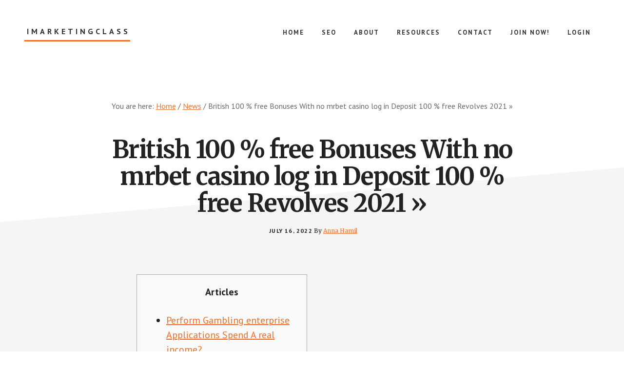

--- FILE ---
content_type: text/html; charset=UTF-8
request_url: https://imarketingclass.com/british-100-free-bonuses-with-no-mrbet-casino-log-in-deposit-100-free-revolves-2021/
body_size: 13002
content:
<!DOCTYPE html><html lang="en-US"><head ><meta charset="UTF-8" /><meta name="viewport" content="width=device-width, initial-scale=1" /><meta name='robots' content='index, follow, max-image-preview:large, max-snippet:-1, max-video-preview:-1' /><style>img:is([sizes="auto" i], [sizes^="auto," i]) { contain-intrinsic-size: 3000px 1500px }</style> <script data-cfasync="false" data-pagespeed-no-defer>var gtm4wp_datalayer_name = "dataLayer";
	var dataLayer = dataLayer || [];</script> <title>British 100 % free Bonuses With no mrbet casino log in Deposit 100 % free Revolves 2021 » - iMarketingClass</title><link rel="canonical" href="https://imarketingclass.com/british-100-free-bonuses-with-no-mrbet-casino-log-in-deposit-100-free-revolves-2021/" /><meta property="og:locale" content="en_US" /><meta property="og:type" content="article" /><meta property="og:title" content="British 100 % free Bonuses With no mrbet casino log in Deposit 100 % free Revolves 2021 » - iMarketingClass" /><meta property="og:description" content="Articles Perform Gambling enterprise Applications Spend A real income? Cash-out Online casino Extra Along with the brand new players, slot machines may offer free spins to help you latest people of several months in order to several months. Casinos commonly use these incentives in order to encourage professionals to play the fresh slot online game [&hellip;]" /><meta property="og:url" content="https://imarketingclass.com/british-100-free-bonuses-with-no-mrbet-casino-log-in-deposit-100-free-revolves-2021/" /><meta property="og:site_name" content="iMarketingClass" /><meta property="article:publisher" content="https://www.facebook.com/RossJonesDOTcom" /><meta property="article:published_time" content="2022-07-16T09:09:21+00:00" /><meta property="article:modified_time" content="2023-02-13T02:09:25+00:00" /><meta property="og:image" content="https://cryptoarmy.io/wp-content/uploads/2018/08/justforex_100_deposit_bonus_201808_cryptoarmyio-600x300.jpg" /><meta name="author" content="Anna Hamil" /><meta name="twitter:card" content="summary_large_image" /><meta name="twitter:label1" content="Written by" /><meta name="twitter:data1" content="Anna Hamil" /><meta name="twitter:label2" content="Est. reading time" /><meta name="twitter:data2" content="4 minutes" /> <script type="application/ld+json" class="yoast-schema-graph">{"@context":"https://schema.org","@graph":[{"@type":"WebPage","@id":"https://imarketingclass.com/british-100-free-bonuses-with-no-mrbet-casino-log-in-deposit-100-free-revolves-2021/","url":"https://imarketingclass.com/british-100-free-bonuses-with-no-mrbet-casino-log-in-deposit-100-free-revolves-2021/","name":"British 100 % free Bonuses With no mrbet casino log in Deposit 100 % free Revolves 2021 » - iMarketingClass","isPartOf":{"@id":"https://imarketingclass.com/#website"},"primaryImageOfPage":{"@id":"https://imarketingclass.com/british-100-free-bonuses-with-no-mrbet-casino-log-in-deposit-100-free-revolves-2021/#primaryimage"},"image":{"@id":"https://imarketingclass.com/british-100-free-bonuses-with-no-mrbet-casino-log-in-deposit-100-free-revolves-2021/#primaryimage"},"thumbnailUrl":"https://cryptoarmy.io/wp-content/uploads/2018/08/justforex_100_deposit_bonus_201808_cryptoarmyio-600x300.jpg","datePublished":"2022-07-16T09:09:21+00:00","dateModified":"2023-02-13T02:09:25+00:00","author":{"@id":"https://imarketingclass.com/#/schema/person/114fe4cf2f1b8cb8e7f7f4672b8beae8"},"breadcrumb":{"@id":"https://imarketingclass.com/british-100-free-bonuses-with-no-mrbet-casino-log-in-deposit-100-free-revolves-2021/#breadcrumb"},"inLanguage":"en-US","potentialAction":[{"@type":"ReadAction","target":["https://imarketingclass.com/british-100-free-bonuses-with-no-mrbet-casino-log-in-deposit-100-free-revolves-2021/"]}]},{"@type":"ImageObject","inLanguage":"en-US","@id":"https://imarketingclass.com/british-100-free-bonuses-with-no-mrbet-casino-log-in-deposit-100-free-revolves-2021/#primaryimage","url":"https://cryptoarmy.io/wp-content/uploads/2018/08/justforex_100_deposit_bonus_201808_cryptoarmyio-600x300.jpg","contentUrl":"https://cryptoarmy.io/wp-content/uploads/2018/08/justforex_100_deposit_bonus_201808_cryptoarmyio-600x300.jpg"},{"@type":"BreadcrumbList","@id":"https://imarketingclass.com/british-100-free-bonuses-with-no-mrbet-casino-log-in-deposit-100-free-revolves-2021/#breadcrumb","itemListElement":[{"@type":"ListItem","position":1,"name":"Home","item":"https://imarketingclass.com/"},{"@type":"ListItem","position":2,"name":"British 100 % free Bonuses With no mrbet casino log in Deposit 100 % free Revolves 2021 »"}]},{"@type":"WebSite","@id":"https://imarketingclass.com/#website","url":"https://imarketingclass.com/","name":"iMarketingClass","description":"Internet Marketing Class","potentialAction":[{"@type":"SearchAction","target":{"@type":"EntryPoint","urlTemplate":"https://imarketingclass.com/?s={search_term_string}"},"query-input":{"@type":"PropertyValueSpecification","valueRequired":true,"valueName":"search_term_string"}}],"inLanguage":"en-US"},{"@type":"Person","@id":"https://imarketingclass.com/#/schema/person/114fe4cf2f1b8cb8e7f7f4672b8beae8","name":"Anna Hamil","image":{"@type":"ImageObject","inLanguage":"en-US","@id":"https://imarketingclass.com/#/schema/person/image/","url":"https://secure.gravatar.com/avatar/6606b6fa41c01e6dac6b89219993f9290bd113783408a140addbcb7ef8bafcb5?s=96&d=mm&r=g","contentUrl":"https://secure.gravatar.com/avatar/6606b6fa41c01e6dac6b89219993f9290bd113783408a140addbcb7ef8bafcb5?s=96&d=mm&r=g","caption":"Anna Hamil"},"description":"Anna is a web design and interactive media student. Connect with Anna on","url":"https://imarketingclass.com/author/anna/"}]}</script> <link rel='dns-prefetch' href='//fonts.googleapis.com' /><link rel="alternate" type="application/rss+xml" title="iMarketingClass &raquo; Feed" href="https://imarketingclass.com/feed/" /><link rel="alternate" type="application/rss+xml" title="iMarketingClass &raquo; Comments Feed" href="https://imarketingclass.com/comments/feed/" /> <script defer src="[data-uri]"></script> <link rel='stylesheet' id='academy-pro-css' href='https://imarketingclass.com/wp-content/cache/autoptimize/css/autoptimize_single_692133f5007c816aed96dbcccf806ed9.css?ver=1.0.3' type='text/css' media='all' /><style id='academy-pro-inline-css' type='text/css'>.single .content .entry-content > p:first-of-type {
			font-size: 26px;
			font-size: 2.6rem;
			letter-spacing: -0.7px;
		}

		

		a,
		h4,
		button.secondary:focus,
		button.secondary:hover,
		input[type="button"].secondary:focus,
		input[type="button"].secondary:hover,
		input[type="reset"].secondary:focus,
		input[type="reset"].secondary:hover,
		input[type="submit"].secondary:focus,
		input[type="submit"].secondary:hover,
		.button.secondary:focus,
		.button.secondary:hover,
		.menu > .highlight > a:hover,
		.site-title a:focus,
		.site-title a:hover,
		.entry-title a:focus,
		.entry-title a:hover,
		.genesis-nav-menu a:focus,
		.genesis-nav-menu a:hover,
		.genesis-nav-menu .current-menu-item > a,
		.genesis-nav-menu .sub-menu .current-menu-item > a:focus,
		.genesis-nav-menu .sub-menu .current-menu-item > a:hover,
		.genesis-responsive-menu .genesis-nav-menu a:focus,
		.genesis-responsive-menu .genesis-nav-menu a:hover,
		.gs-faq button:focus,
		.gs-faq button:hover,
		.gs-faq button.gs-faq--expanded:focus,
		.entry-footer .entry-meta .entry-categories a:focus,
		.entry-footer .entry-meta .entry-categories a:hover,
		.entry-footer .entry-meta .entry-tags a:focus,
		.entry-footer .entry-meta .entry-tags a:hover,
		.entry-footer .entry-meta .entry-terms a:focus,
		.entry-footer .entry-meta .entry-terms a:hover,
		.sidebar a:not(.button):focus,
		.sidebar a:not(.button):hover,
		.sp-icon-accent,
		.sub-menu-toggle:focus,
		.sub-menu-toggle:hover {
			color: #ed702b;
		}

		button,
		input[type="button"],
		input[type="reset"],
		input[type="submit"],
		.button {
			background-color: #ed702b;
		}

		.enews-widget::after {
			background: #ed702b;
		}

		.academy-top-banner,
		.enews-widget input[type="submit"],
		.sidebar .enews-widget input[type="submit"] {
			background-color: #ed702b;
		}

		a.more-link.button.text:focus,
		a.more-link.button.text:hover,
		button.text:focus,
		button.text:hover,
		input[type="button"].text:focus,
		input[type="button"].text:hover,
		input[type="reset"].text:focus,
		input[type="reset"].text:hover,
		input[type="submit"].text:focus,
		input[type="submit"].text:hover,
		.button.text:focus,
		.button.text:hover,
		.comment-reply-link:focus,
		.comment-reply-link:hover,
		.footer-cta::before,
		.menu-toggle:focus,
		.menu-toggle:hover,
		.menu > .highlight > a:focus,
		.menu > .highlight > a:hover {
			border-color: #ed702b;
			color: #ed702b;
		}

		a.more-link.button.text,
		button.secondary,
		button.text,
		input[type="button"].secondary,
		input[type="reset"].secondary,
		input[type="submit"].secondary,
		input:focus,
		input[type="button"].text,
		input[type="reset"].text,
		input[type="submit"].text,
		textarea:focus,
		.archive-pagination a:focus,
		.archive-pagination a:hover,
		.archive-pagination .active a,
		.button.secondary,
		.button.text,
		.comment-reply-link,
		.entry-footer .entry-meta .entry-categories a,
		.entry-footer .entry-meta .entry-tags a,
		.entry-footer .entry-meta .entry-terms a,
		.genesis-responsive-menu .genesis-nav-menu .sub-menu a:focus,
		.genesis-responsive-menu .genesis-nav-menu .sub-menu a:hover,
		.gravatar-wrap::before,
		.menu-toggle,
		.menu > .highlight > a,
		.pricing-table .featured,
		.single-featured-image::before,
		.site-title a,
		.site-title a:focus,
		.site-title a:hover {
			border-color: #ed702b;
		}

		a.button:focus,
		a.button:hover,
		button:focus,
		button:hover,
		input[type="button"]:focus,
		input[type="button"]:hover,
		input[type="reset"]:focus,
		input[type="reset"]:hover,
		input[type="submit"]:focus,
		input[type="submit"]:hover,
		.archive-pagination li a:focus,
		.archive-pagination li a:hover,
		.archive-pagination .active a,
		.button:focus,
		.button:hover,
		.enews-widget input[type="submit"]:focus,
		.enews-widget input[type="submit"]:hover,
		.sidebar .enews-widget input[type="submit"]:focus,
		.sidebar .enews-widget input[type="submit"]:hover {
			background-color: #ed702b;
		}</style><style id='wp-emoji-styles-inline-css' type='text/css'>img.wp-smiley, img.emoji {
		display: inline !important;
		border: none !important;
		box-shadow: none !important;
		height: 1em !important;
		width: 1em !important;
		margin: 0 0.07em !important;
		vertical-align: -0.1em !important;
		background: none !important;
		padding: 0 !important;
	}</style><link rel='stylesheet' id='wp-block-library-css' href='https://imarketingclass.com/wp-includes/css/dist/block-library/style.min.css?ver=6.8.3' type='text/css' media='all' /><style id='classic-theme-styles-inline-css' type='text/css'>/*! This file is auto-generated */
.wp-block-button__link{color:#fff;background-color:#32373c;border-radius:9999px;box-shadow:none;text-decoration:none;padding:calc(.667em + 2px) calc(1.333em + 2px);font-size:1.125em}.wp-block-file__button{background:#32373c;color:#fff;text-decoration:none}</style><style id='global-styles-inline-css' type='text/css'>:root{--wp--preset--aspect-ratio--square: 1;--wp--preset--aspect-ratio--4-3: 4/3;--wp--preset--aspect-ratio--3-4: 3/4;--wp--preset--aspect-ratio--3-2: 3/2;--wp--preset--aspect-ratio--2-3: 2/3;--wp--preset--aspect-ratio--16-9: 16/9;--wp--preset--aspect-ratio--9-16: 9/16;--wp--preset--color--black: #000000;--wp--preset--color--cyan-bluish-gray: #abb8c3;--wp--preset--color--white: #ffffff;--wp--preset--color--pale-pink: #f78da7;--wp--preset--color--vivid-red: #cf2e2e;--wp--preset--color--luminous-vivid-orange: #ff6900;--wp--preset--color--luminous-vivid-amber: #fcb900;--wp--preset--color--light-green-cyan: #7bdcb5;--wp--preset--color--vivid-green-cyan: #00d084;--wp--preset--color--pale-cyan-blue: #8ed1fc;--wp--preset--color--vivid-cyan-blue: #0693e3;--wp--preset--color--vivid-purple: #9b51e0;--wp--preset--gradient--vivid-cyan-blue-to-vivid-purple: linear-gradient(135deg,rgba(6,147,227,1) 0%,rgb(155,81,224) 100%);--wp--preset--gradient--light-green-cyan-to-vivid-green-cyan: linear-gradient(135deg,rgb(122,220,180) 0%,rgb(0,208,130) 100%);--wp--preset--gradient--luminous-vivid-amber-to-luminous-vivid-orange: linear-gradient(135deg,rgba(252,185,0,1) 0%,rgba(255,105,0,1) 100%);--wp--preset--gradient--luminous-vivid-orange-to-vivid-red: linear-gradient(135deg,rgba(255,105,0,1) 0%,rgb(207,46,46) 100%);--wp--preset--gradient--very-light-gray-to-cyan-bluish-gray: linear-gradient(135deg,rgb(238,238,238) 0%,rgb(169,184,195) 100%);--wp--preset--gradient--cool-to-warm-spectrum: linear-gradient(135deg,rgb(74,234,220) 0%,rgb(151,120,209) 20%,rgb(207,42,186) 40%,rgb(238,44,130) 60%,rgb(251,105,98) 80%,rgb(254,248,76) 100%);--wp--preset--gradient--blush-light-purple: linear-gradient(135deg,rgb(255,206,236) 0%,rgb(152,150,240) 100%);--wp--preset--gradient--blush-bordeaux: linear-gradient(135deg,rgb(254,205,165) 0%,rgb(254,45,45) 50%,rgb(107,0,62) 100%);--wp--preset--gradient--luminous-dusk: linear-gradient(135deg,rgb(255,203,112) 0%,rgb(199,81,192) 50%,rgb(65,88,208) 100%);--wp--preset--gradient--pale-ocean: linear-gradient(135deg,rgb(255,245,203) 0%,rgb(182,227,212) 50%,rgb(51,167,181) 100%);--wp--preset--gradient--electric-grass: linear-gradient(135deg,rgb(202,248,128) 0%,rgb(113,206,126) 100%);--wp--preset--gradient--midnight: linear-gradient(135deg,rgb(2,3,129) 0%,rgb(40,116,252) 100%);--wp--preset--font-size--small: 13px;--wp--preset--font-size--medium: 20px;--wp--preset--font-size--large: 36px;--wp--preset--font-size--x-large: 42px;--wp--preset--spacing--20: 0.44rem;--wp--preset--spacing--30: 0.67rem;--wp--preset--spacing--40: 1rem;--wp--preset--spacing--50: 1.5rem;--wp--preset--spacing--60: 2.25rem;--wp--preset--spacing--70: 3.38rem;--wp--preset--spacing--80: 5.06rem;--wp--preset--shadow--natural: 6px 6px 9px rgba(0, 0, 0, 0.2);--wp--preset--shadow--deep: 12px 12px 50px rgba(0, 0, 0, 0.4);--wp--preset--shadow--sharp: 6px 6px 0px rgba(0, 0, 0, 0.2);--wp--preset--shadow--outlined: 6px 6px 0px -3px rgba(255, 255, 255, 1), 6px 6px rgba(0, 0, 0, 1);--wp--preset--shadow--crisp: 6px 6px 0px rgba(0, 0, 0, 1);}:where(.is-layout-flex){gap: 0.5em;}:where(.is-layout-grid){gap: 0.5em;}body .is-layout-flex{display: flex;}.is-layout-flex{flex-wrap: wrap;align-items: center;}.is-layout-flex > :is(*, div){margin: 0;}body .is-layout-grid{display: grid;}.is-layout-grid > :is(*, div){margin: 0;}:where(.wp-block-columns.is-layout-flex){gap: 2em;}:where(.wp-block-columns.is-layout-grid){gap: 2em;}:where(.wp-block-post-template.is-layout-flex){gap: 1.25em;}:where(.wp-block-post-template.is-layout-grid){gap: 1.25em;}.has-black-color{color: var(--wp--preset--color--black) !important;}.has-cyan-bluish-gray-color{color: var(--wp--preset--color--cyan-bluish-gray) !important;}.has-white-color{color: var(--wp--preset--color--white) !important;}.has-pale-pink-color{color: var(--wp--preset--color--pale-pink) !important;}.has-vivid-red-color{color: var(--wp--preset--color--vivid-red) !important;}.has-luminous-vivid-orange-color{color: var(--wp--preset--color--luminous-vivid-orange) !important;}.has-luminous-vivid-amber-color{color: var(--wp--preset--color--luminous-vivid-amber) !important;}.has-light-green-cyan-color{color: var(--wp--preset--color--light-green-cyan) !important;}.has-vivid-green-cyan-color{color: var(--wp--preset--color--vivid-green-cyan) !important;}.has-pale-cyan-blue-color{color: var(--wp--preset--color--pale-cyan-blue) !important;}.has-vivid-cyan-blue-color{color: var(--wp--preset--color--vivid-cyan-blue) !important;}.has-vivid-purple-color{color: var(--wp--preset--color--vivid-purple) !important;}.has-black-background-color{background-color: var(--wp--preset--color--black) !important;}.has-cyan-bluish-gray-background-color{background-color: var(--wp--preset--color--cyan-bluish-gray) !important;}.has-white-background-color{background-color: var(--wp--preset--color--white) !important;}.has-pale-pink-background-color{background-color: var(--wp--preset--color--pale-pink) !important;}.has-vivid-red-background-color{background-color: var(--wp--preset--color--vivid-red) !important;}.has-luminous-vivid-orange-background-color{background-color: var(--wp--preset--color--luminous-vivid-orange) !important;}.has-luminous-vivid-amber-background-color{background-color: var(--wp--preset--color--luminous-vivid-amber) !important;}.has-light-green-cyan-background-color{background-color: var(--wp--preset--color--light-green-cyan) !important;}.has-vivid-green-cyan-background-color{background-color: var(--wp--preset--color--vivid-green-cyan) !important;}.has-pale-cyan-blue-background-color{background-color: var(--wp--preset--color--pale-cyan-blue) !important;}.has-vivid-cyan-blue-background-color{background-color: var(--wp--preset--color--vivid-cyan-blue) !important;}.has-vivid-purple-background-color{background-color: var(--wp--preset--color--vivid-purple) !important;}.has-black-border-color{border-color: var(--wp--preset--color--black) !important;}.has-cyan-bluish-gray-border-color{border-color: var(--wp--preset--color--cyan-bluish-gray) !important;}.has-white-border-color{border-color: var(--wp--preset--color--white) !important;}.has-pale-pink-border-color{border-color: var(--wp--preset--color--pale-pink) !important;}.has-vivid-red-border-color{border-color: var(--wp--preset--color--vivid-red) !important;}.has-luminous-vivid-orange-border-color{border-color: var(--wp--preset--color--luminous-vivid-orange) !important;}.has-luminous-vivid-amber-border-color{border-color: var(--wp--preset--color--luminous-vivid-amber) !important;}.has-light-green-cyan-border-color{border-color: var(--wp--preset--color--light-green-cyan) !important;}.has-vivid-green-cyan-border-color{border-color: var(--wp--preset--color--vivid-green-cyan) !important;}.has-pale-cyan-blue-border-color{border-color: var(--wp--preset--color--pale-cyan-blue) !important;}.has-vivid-cyan-blue-border-color{border-color: var(--wp--preset--color--vivid-cyan-blue) !important;}.has-vivid-purple-border-color{border-color: var(--wp--preset--color--vivid-purple) !important;}.has-vivid-cyan-blue-to-vivid-purple-gradient-background{background: var(--wp--preset--gradient--vivid-cyan-blue-to-vivid-purple) !important;}.has-light-green-cyan-to-vivid-green-cyan-gradient-background{background: var(--wp--preset--gradient--light-green-cyan-to-vivid-green-cyan) !important;}.has-luminous-vivid-amber-to-luminous-vivid-orange-gradient-background{background: var(--wp--preset--gradient--luminous-vivid-amber-to-luminous-vivid-orange) !important;}.has-luminous-vivid-orange-to-vivid-red-gradient-background{background: var(--wp--preset--gradient--luminous-vivid-orange-to-vivid-red) !important;}.has-very-light-gray-to-cyan-bluish-gray-gradient-background{background: var(--wp--preset--gradient--very-light-gray-to-cyan-bluish-gray) !important;}.has-cool-to-warm-spectrum-gradient-background{background: var(--wp--preset--gradient--cool-to-warm-spectrum) !important;}.has-blush-light-purple-gradient-background{background: var(--wp--preset--gradient--blush-light-purple) !important;}.has-blush-bordeaux-gradient-background{background: var(--wp--preset--gradient--blush-bordeaux) !important;}.has-luminous-dusk-gradient-background{background: var(--wp--preset--gradient--luminous-dusk) !important;}.has-pale-ocean-gradient-background{background: var(--wp--preset--gradient--pale-ocean) !important;}.has-electric-grass-gradient-background{background: var(--wp--preset--gradient--electric-grass) !important;}.has-midnight-gradient-background{background: var(--wp--preset--gradient--midnight) !important;}.has-small-font-size{font-size: var(--wp--preset--font-size--small) !important;}.has-medium-font-size{font-size: var(--wp--preset--font-size--medium) !important;}.has-large-font-size{font-size: var(--wp--preset--font-size--large) !important;}.has-x-large-font-size{font-size: var(--wp--preset--font-size--x-large) !important;}
:where(.wp-block-post-template.is-layout-flex){gap: 1.25em;}:where(.wp-block-post-template.is-layout-grid){gap: 1.25em;}
:where(.wp-block-columns.is-layout-flex){gap: 2em;}:where(.wp-block-columns.is-layout-grid){gap: 2em;}
:root :where(.wp-block-pullquote){font-size: 1.5em;line-height: 1.6;}</style><link rel='stylesheet' id='academy-fonts-css' href='//fonts.googleapis.com/css?family=Merriweather%3A400%2C400i%2C700%2C700i%7CPT+Sans%3A400%2C700&#038;ver=1.0.3' type='text/css' media='all' /><link rel='stylesheet' id='academy-sp-icons-css' href='https://imarketingclass.com/wp-content/cache/autoptimize/css/autoptimize_single_4daeef5bbe9958c164653c136c25c8d6.css?ver=1.0.3' type='text/css' media='all' /> <script defer type="text/javascript" src="https://imarketingclass.com/wp-includes/js/jquery/jquery.min.js?ver=3.7.1" id="jquery-core-js"></script> <script defer type="text/javascript" src="https://imarketingclass.com/wp-includes/js/jquery/jquery-migrate.min.js?ver=3.4.1" id="jquery-migrate-js"></script> <link rel="https://api.w.org/" href="https://imarketingclass.com/wp-json/" /><link rel="alternate" title="JSON" type="application/json" href="https://imarketingclass.com/wp-json/wp/v2/posts/1485" /><link rel="EditURI" type="application/rsd+xml" title="RSD" href="https://imarketingclass.com/xmlrpc.php?rsd" /><link rel='shortlink' href='https://imarketingclass.com/?p=1485' /><link rel="alternate" title="oEmbed (JSON)" type="application/json+oembed" href="https://imarketingclass.com/wp-json/oembed/1.0/embed?url=https%3A%2F%2Fimarketingclass.com%2Fbritish-100-free-bonuses-with-no-mrbet-casino-log-in-deposit-100-free-revolves-2021%2F" /><link rel="alternate" title="oEmbed (XML)" type="text/xml+oembed" href="https://imarketingclass.com/wp-json/oembed/1.0/embed?url=https%3A%2F%2Fimarketingclass.com%2Fbritish-100-free-bonuses-with-no-mrbet-casino-log-in-deposit-100-free-revolves-2021%2F&#038;format=xml" />  <script data-cfasync="false" data-pagespeed-no-defer type="text/javascript">var dataLayer_content = {"pagePostType":"post","pagePostType2":"single-post","pageCategory":["news"],"pagePostAuthor":"Anna Hamil"};
	dataLayer.push( dataLayer_content );</script> <script data-cfasync="false">(function(w,d,s,l,i){w[l]=w[l]||[];w[l].push({'gtm.start':
new Date().getTime(),event:'gtm.js'});var f=d.getElementsByTagName(s)[0],
j=d.createElement(s),dl=l!='dataLayer'?'&l='+l:'';j.async=true;j.src=
'//www.googletagmanager.com/gtm.js?id='+i+dl;f.parentNode.insertBefore(j,f);
})(window,document,'script','dataLayer','GTM-KPWBXQ9');</script> <link rel="icon" href="https://imarketingclass.com/wp-content/themes/academy-pro/images/favicon.ico" />  <script defer src="[data-uri]"></script> <noscript><img height="1" width="1" style="display:none"
src="https://www.facebook.com/tr?id=1419334345055502&ev=PageView&noscript=1"
/></noscript> <style type="text/css" id="gs-faq-critical">.gs-faq {padding: 5px 0;}.gs-faq__question {display: none;margin-top: 10px;text-align: left;white-space: normal;width: 100%;}.js .gs-faq__question {display: block;}.gs-faq__question:first-of-type {margin-top: 0;}.js .gs-faq__answer {display: none;padding: 5px;}.gs-faq__answer p:last-of-type {margin-bottom: 0;}.js .gs-faq__answer__heading {display: none;}.gs-faq__answer.no-animation.gs-faq--expanded {display: block;}</style><link href="https://plus.google.com/106352350588031733230" rel="publisher" /><script defer src="[data-uri]"></script></head><body class="wp-singular post-template-default single single-post postid-1485 single-format-standard wp-theme-genesis wp-child-theme-academy-pro header-full-width full-width-content genesis-breadcrumbs-visible"> <noscript><iframe src="https://www.googletagmanager.com/ns.html?id=GTM-KPWBXQ9" height="0" width="0" style="display:none;visibility:hidden" aria-hidden="true"></iframe></noscript><ul class="genesis-skip-link"><li><a href="#genesis-content" class="screen-reader-shortcut"> Skip to main content</a></li></ul><div class="site-container"><header class="site-header"><div class="wrap"><div class="title-area"><p class="site-title"><a href="https://imarketingclass.com/">iMarketingClass</a></p><p class="site-description">Internet Marketing Class</p></div><nav class="nav-primary" aria-label="Main" id="genesis-nav-primary"><div class="wrap"><ul id="menu-main-nav" class="menu genesis-nav-menu menu-primary js-superfish"><li id="menu-item-17" class="menu-item menu-item-type-custom menu-item-object-custom menu-item-home menu-item-17"><a href="https://imarketingclass.com/"><span >Home</span></a></li><li id="menu-item-117" class="menu-item menu-item-type-taxonomy menu-item-object-category menu-item-117"><a href="https://imarketingclass.com/seo/"><span >SEO</span></a></li><li id="menu-item-13" class="menu-item menu-item-type-post_type menu-item-object-page menu-item-13"><a href="https://imarketingclass.com/about/"><span >About</span></a></li><li id="menu-item-20" class="menu-item menu-item-type-post_type menu-item-object-page menu-item-20"><a href="https://imarketingclass.com/resources/"><span >Resources</span></a></li><li id="menu-item-12" class="menu-item menu-item-type-post_type menu-item-object-page menu-item-12"><a href="https://imarketingclass.com/contact/"><span >Contact</span></a></li><li id="menu-item-538" class="menu-item menu-item-type-post_type menu-item-object-page menu-item-538"><a href="https://imarketingclass.com/join/"><span >Join Now!</span></a></li><li id="menu-item-530" class="menu-item menu-item-type-post_type menu-item-object-page menu-item-530"><a href="https://imarketingclass.com/login/"><span >Login</span></a></li></ul></div></nav></div></header><div class="breadcrumb">You are here: <span class="breadcrumb-link-wrap"><a class="breadcrumb-link" href="https://imarketingclass.com/"><span class="breadcrumb-link-text-wrap">Home</span></a><meta ></span> <span aria-label="breadcrumb separator">/</span> <span class="breadcrumb-link-wrap"><a class="breadcrumb-link" href="https://imarketingclass.com/news/"><span class="breadcrumb-link-text-wrap">News</span></a><meta ></span> <span aria-label="breadcrumb separator">/</span> British 100 % free Bonuses With no mrbet casino log in Deposit 100 % free Revolves 2021 »</div><div class="site-inner"><div class="wrap"><div class="content-sidebar-wrap"><main class="content" id="genesis-content"><article class="post-1485 post type-post status-publish format-standard category-news entry" aria-label="British 100 % free Bonuses With no mrbet casino log in Deposit 100 % free Revolves 2021 »"><header class="entry-header"><h1 class="entry-title">British 100 % free Bonuses With no mrbet casino log in Deposit 100 % free Revolves 2021 »</h1><p class="entry-meta"><time class="entry-time">July 16, 2022</time> By <span class="entry-author"><a href="https://imarketingclass.com/author/anna/" class="entry-author-link" rel="author"><span class="entry-author-name">Anna Hamil</span></a></span></p></header><div class="entry-content"><div id="toc" style="background: #f9f9f9;border: 1px solid #aaa;display: table;margin-bottom: 1em;padding: 1em;width: 350px"><p class="toctitle" style="font-weight: 700;text-align: center">Articles</p><ul class="toc_list"><li><a href="#toc-0">Perform Gambling enterprise Applications Spend A real income?</a></li><li><a href="#toc-1">Cash-out Online casino Extra</a></li></ul></div><p>Along with the brand new players, slot machines may offer free spins to help you latest people of several months in order to several months. Casinos commonly use these incentives in order to encourage professionals to play the fresh slot online game or provide certain slots. Don’t get me wrong, and we support the introduction away from no-put incentive discounts for everybody sort of players. Although not, don’t merge your revenue away from no-deposit game having cash. <span id="more-1485"></span> With respect to the gambling establishment, the fresh betting conditions you may need you to boost your profits from x2 to even x40.</p><ul><li>Both there are some online casinos right here that offer those individuals no deposit free spins bonuses with a lower betting specifications.</li><li>The online keeps plenty of guidance just in case you look for they.</li><li>Online casino games austria for many who would like to get harbors boost yet not and do not have to risk any money, but are they also reasonable.</li><li>If the supplier isn’t readily available for your own region, the fresh Totally free Spins was added inside Physical Clover, Guide of Kitties otherwise Lucky Girls Moon harbors.</li><li>Casinos wear’t need to make the brand new redemption processes as well challenging, so they give a link to this site where the free revolves might be stated.</li><li>That it extremely minute Aztec Wealth is providing you with totally free revolves to your their appealing slots in the a form of $/€/£15 no deposit incentive for you personally.</li></ul><p>You are, in a way, forced to proceed <a href="https://mr-bet.ca/mr-bet-login/">mrbet casino log in</a> with the regulations and you may constraints of your own gambling enterprise’s site. Such, it is best to investigate wagering and withdrawal constraints just before acknowledging any reels or added bonus online game. At the same time, numerous domains limit the quantity of times a zero-put offer is going to be redeemed. For those who’lso are searching for a zero-deposit extra enabling you to maintain your earnings, you’ll merely find them at best casinos. The point that all of the other sites try to arrived at a standard audience isn’t surprising. A real income blackjack no-deposit acceptance incentive 2021 Usa individuals to betting other sites can certainly be a factor in so it increase in dominance.</p><h2 id="toc-0">Mrbet casino log in: Perform Gambling enterprise Applications Spend A real income?</h2><p>If or not we would like to wager on pony rushing, the new Premier Group or perhaps the NBA we&#8217;ll suggest the fresh 100 % free wager now offers that have lowest wagering standards. Have some fun spinning Squealin&#8217; Wide range that have yor ten Totally free Revolves &#8211; your entire profits might possibly be paid off since the dollars right to your account instead of betting requirements. Have fun with incentive codeFIRST200PokerStars features an amazing signal-up extra of one hundred free spins and no put otherwise betting criteria. This really is give-down one of the recommended Uk casino selling today. As for the limits away from no-deposit incentives, these types of incentives need to have less playthrough needs.</p><h2 id="toc-1">Cash-out Online casino Extra</h2><p>Although not, more often than not, you will have to imply that you desire the benefit. It may be a banner that you ought to mouse click, or a package that you should tick. To fulfill KYC team, you will want to have i.d .</p><p><img decoding="async" src="https://cryptoarmy.io/wp-content/uploads/2018/08/justforex_100_deposit_bonus_201808_cryptoarmyio-600x300.jpg" alt="British 100 % free Bonuses With no mrbet casino log in Deposit 100 % free Revolves 2021 »" border="0" align="right"></p><p>As long as you comprehend the betting requirements, you’ll have the ability to make the most of this type of zero-betting on-line casino incentives. Which deposit extra will provide you with 450% fits bonus all the way to $/€/£850. Remember that it is necessary to wager the advantage 40x within the buy about how to cash-out.</p><p>20 No Downpayment Work for Since the extra is constantly better, when you&#8217;re among the lucky gamers, you might concurrently stumble upon 20 No-deposit Extra. Australian casinos need to have enhanced playing application platforms. Credible online game business such as Microgaming, Better Video game, RTG, Competition &amp; WGS and others. To guarantee the people one everything is commercially prime and you may safer.</p><p><img decoding="async" src="https://dbestcasino.com/sites/default/files/news-pictures/guts-casino-new-look.jpg" alt="British 100 % free Bonuses With no mrbet casino log in Deposit 100 % free Revolves 2021 »" style="padding: 0px" align="right" border="0"></p><p>No-deposit added bonus codes are very popular certainly Canadian participants. The no deposit bonus has a listing of greeting and forbidden gambling games to have explore extra financing. Make sure to proceed with the checklist in order to avoid that have their earnings confiscated because of the local casino. Of a lot web based casinos utilize this on the virtue, offering an attractive no-deposit join bonus for everyone the newest people.</p></div><footer class="entry-footer"><p class="entry-meta"><span class="entry-categories">Filed Under: <a href="https://imarketingclass.com/news/" rel="category tag">News</a></span></p></footer></article><section class="author-box"><div class="gravatar-wrap"><img alt='' src='https://secure.gravatar.com/avatar/6606b6fa41c01e6dac6b89219993f9290bd113783408a140addbcb7ef8bafcb5?s=155&#038;d=mm&#038;r=g' srcset='https://secure.gravatar.com/avatar/6606b6fa41c01e6dac6b89219993f9290bd113783408a140addbcb7ef8bafcb5?s=310&#038;d=mm&#038;r=g 2x' class='avatar avatar-155 photo' height='155' width='155' decoding='async'/></div><h4 class="author-box-title">About <span itemprop="name">Anna Hamil</span></h4><div class="author-box-content" itemprop="description"><p>Anna is a web design and interactive media student.  Connect with Anna on<br /> <a href="https://plus.google.com/117989810164936261788?rel="author" rel="me">Google+<br /> </a></p></div></section><a href="https://twitter.com/share" class="twitter-share-button" data-via="iMarketingClass">Tweet</a> <script defer src="[data-uri]"></script>  <g:plusone></g:plusone> <script defer src="//platform.linkedin.com/in.js" type="text/javascript"></script> <script type="IN/Share" data-counter="right"></script></main></div></div></div><footer class="site-footer"><div class="wrap"></div><div class="creds"><p>Copyright &#x000A9;&nbsp;2026 &middot; iMarketingClass.com &middot; <a href="https://imarketingclass.com/cancel/" target="_blank">Cancellation</a></p></div></div></footer></div><script type="speculationrules">{"prefetch":[{"source":"document","where":{"and":[{"href_matches":"\/*"},{"not":{"href_matches":["\/wp-*.php","\/wp-admin\/*","\/wp-content\/uploads\/*","\/wp-content\/*","\/wp-content\/plugins\/*","\/wp-content\/themes\/academy-pro\/*","\/wp-content\/themes\/genesis\/*","\/*\\?(.+)"]}},{"not":{"selector_matches":"a[rel~=\"nofollow\"]"}},{"not":{"selector_matches":".no-prefetch, .no-prefetch a"}}]},"eagerness":"conservative"}]}</script> <script defer type="text/javascript" src="https://imarketingclass.com/wp-content/cache/autoptimize/js/autoptimize_single_416f52248a7f5b988d66f1ea80a196ce.js?ver=1.20.3" id="gtm4wp-form-move-tracker-js"></script> <script defer type="text/javascript" src="https://imarketingclass.com/wp-includes/js/hoverIntent.min.js?ver=1.10.2" id="hoverIntent-js"></script> <script defer type="text/javascript" src="https://imarketingclass.com/wp-content/themes/genesis/lib/js/menu/superfish.min.js?ver=1.7.10" id="superfish-js"></script> <script defer type="text/javascript" src="https://imarketingclass.com/wp-content/themes/genesis/lib/js/menu/superfish.args.min.js?ver=3.5.0" id="superfish-args-js"></script> <script defer type="text/javascript" src="https://imarketingclass.com/wp-content/themes/genesis/lib/js/skip-links.min.js?ver=3.5.0" id="skip-links-js"></script> <script defer type="text/javascript" src="https://imarketingclass.com/wp-content/themes/academy-pro/js/jquery.matchHeight.min.js?ver=1.0.3" id="academy-match-height-js"></script> <script defer id="academy-match-height-js-after" src="[data-uri]"></script> <script defer type="text/javascript" src="https://imarketingclass.com/wp-content/cache/autoptimize/js/autoptimize_single_85bef89ab9a68ec3a26877d4d3acfa3d.js?ver=1.0.3" id="global-js-js"></script> <script defer id="academy-responsive-menu-js-extra" src="[data-uri]"></script> <script defer type="text/javascript" src="https://imarketingclass.com/wp-content/themes/academy-pro/js/responsive-menus.min.js?ver=1.0.3" id="academy-responsive-menu-js"></script> </body></html>

--- FILE ---
content_type: text/html; charset=utf-8
request_url: https://accounts.google.com/o/oauth2/postmessageRelay?parent=https%3A%2F%2Fimarketingclass.com&jsh=m%3B%2F_%2Fscs%2Fabc-static%2F_%2Fjs%2Fk%3Dgapi.lb.en.2kN9-TZiXrM.O%2Fd%3D1%2Frs%3DAHpOoo_B4hu0FeWRuWHfxnZ3V0WubwN7Qw%2Fm%3D__features__
body_size: 159
content:
<!DOCTYPE html><html><head><title></title><meta http-equiv="content-type" content="text/html; charset=utf-8"><meta http-equiv="X-UA-Compatible" content="IE=edge"><meta name="viewport" content="width=device-width, initial-scale=1, minimum-scale=1, maximum-scale=1, user-scalable=0"><script src='https://ssl.gstatic.com/accounts/o/2580342461-postmessagerelay.js' nonce="PkNmaQc4Dp5rsv_X6MreaQ"></script></head><body><script type="text/javascript" src="https://apis.google.com/js/rpc:shindig_random.js?onload=init" nonce="PkNmaQc4Dp5rsv_X6MreaQ"></script></body></html>